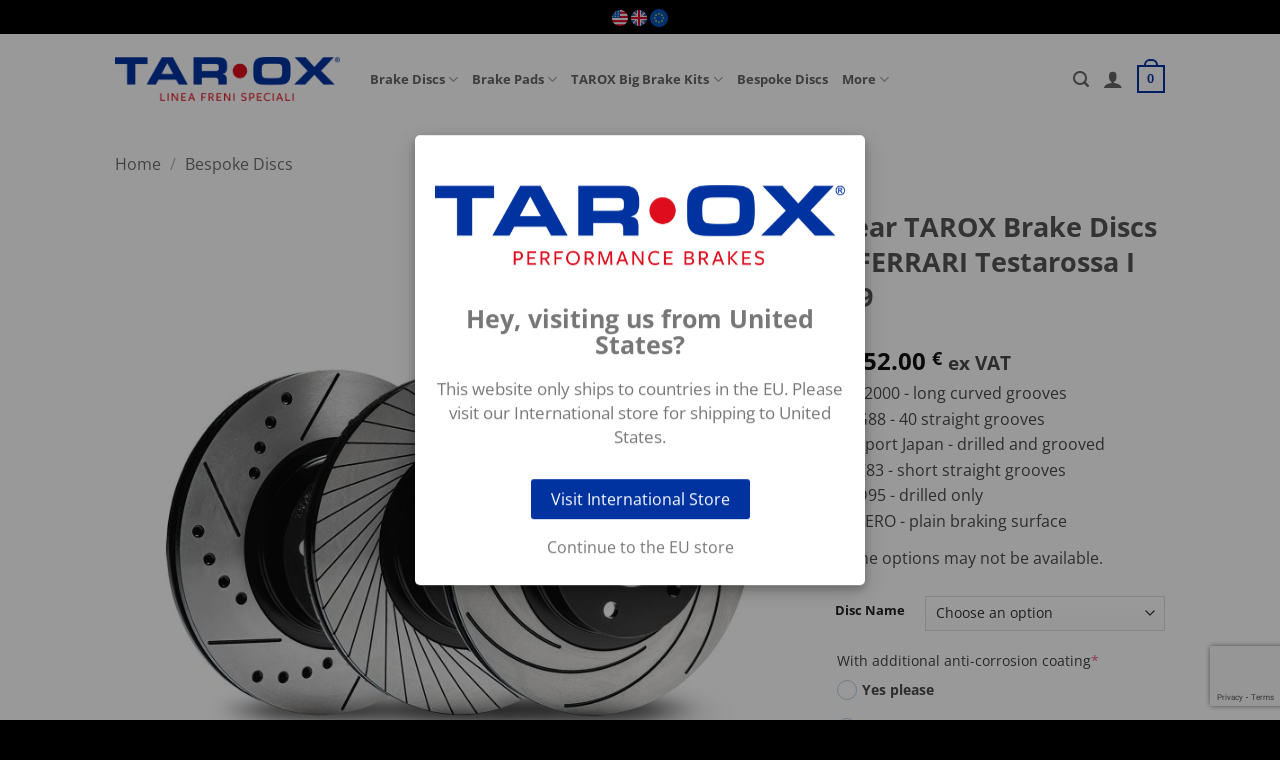

--- FILE ---
content_type: text/html; charset=utf-8
request_url: https://www.google.com/recaptcha/api2/anchor?ar=1&k=6Ldz-1kmAAAAAIVyyv3CPgNxdlLGK_SOpDwAB3Q3&co=aHR0cHM6Ly93d3cudGFyb3hicmFrZXMuZXU6NDQz&hl=en&v=TkacYOdEJbdB_JjX802TMer9&size=invisible&anchor-ms=20000&execute-ms=15000&cb=5bxvcfu4ghu9
body_size: 45633
content:
<!DOCTYPE HTML><html dir="ltr" lang="en"><head><meta http-equiv="Content-Type" content="text/html; charset=UTF-8">
<meta http-equiv="X-UA-Compatible" content="IE=edge">
<title>reCAPTCHA</title>
<style type="text/css">
/* cyrillic-ext */
@font-face {
  font-family: 'Roboto';
  font-style: normal;
  font-weight: 400;
  src: url(//fonts.gstatic.com/s/roboto/v18/KFOmCnqEu92Fr1Mu72xKKTU1Kvnz.woff2) format('woff2');
  unicode-range: U+0460-052F, U+1C80-1C8A, U+20B4, U+2DE0-2DFF, U+A640-A69F, U+FE2E-FE2F;
}
/* cyrillic */
@font-face {
  font-family: 'Roboto';
  font-style: normal;
  font-weight: 400;
  src: url(//fonts.gstatic.com/s/roboto/v18/KFOmCnqEu92Fr1Mu5mxKKTU1Kvnz.woff2) format('woff2');
  unicode-range: U+0301, U+0400-045F, U+0490-0491, U+04B0-04B1, U+2116;
}
/* greek-ext */
@font-face {
  font-family: 'Roboto';
  font-style: normal;
  font-weight: 400;
  src: url(//fonts.gstatic.com/s/roboto/v18/KFOmCnqEu92Fr1Mu7mxKKTU1Kvnz.woff2) format('woff2');
  unicode-range: U+1F00-1FFF;
}
/* greek */
@font-face {
  font-family: 'Roboto';
  font-style: normal;
  font-weight: 400;
  src: url(//fonts.gstatic.com/s/roboto/v18/KFOmCnqEu92Fr1Mu4WxKKTU1Kvnz.woff2) format('woff2');
  unicode-range: U+0370-0377, U+037A-037F, U+0384-038A, U+038C, U+038E-03A1, U+03A3-03FF;
}
/* vietnamese */
@font-face {
  font-family: 'Roboto';
  font-style: normal;
  font-weight: 400;
  src: url(//fonts.gstatic.com/s/roboto/v18/KFOmCnqEu92Fr1Mu7WxKKTU1Kvnz.woff2) format('woff2');
  unicode-range: U+0102-0103, U+0110-0111, U+0128-0129, U+0168-0169, U+01A0-01A1, U+01AF-01B0, U+0300-0301, U+0303-0304, U+0308-0309, U+0323, U+0329, U+1EA0-1EF9, U+20AB;
}
/* latin-ext */
@font-face {
  font-family: 'Roboto';
  font-style: normal;
  font-weight: 400;
  src: url(//fonts.gstatic.com/s/roboto/v18/KFOmCnqEu92Fr1Mu7GxKKTU1Kvnz.woff2) format('woff2');
  unicode-range: U+0100-02BA, U+02BD-02C5, U+02C7-02CC, U+02CE-02D7, U+02DD-02FF, U+0304, U+0308, U+0329, U+1D00-1DBF, U+1E00-1E9F, U+1EF2-1EFF, U+2020, U+20A0-20AB, U+20AD-20C0, U+2113, U+2C60-2C7F, U+A720-A7FF;
}
/* latin */
@font-face {
  font-family: 'Roboto';
  font-style: normal;
  font-weight: 400;
  src: url(//fonts.gstatic.com/s/roboto/v18/KFOmCnqEu92Fr1Mu4mxKKTU1Kg.woff2) format('woff2');
  unicode-range: U+0000-00FF, U+0131, U+0152-0153, U+02BB-02BC, U+02C6, U+02DA, U+02DC, U+0304, U+0308, U+0329, U+2000-206F, U+20AC, U+2122, U+2191, U+2193, U+2212, U+2215, U+FEFF, U+FFFD;
}
/* cyrillic-ext */
@font-face {
  font-family: 'Roboto';
  font-style: normal;
  font-weight: 500;
  src: url(//fonts.gstatic.com/s/roboto/v18/KFOlCnqEu92Fr1MmEU9fCRc4AMP6lbBP.woff2) format('woff2');
  unicode-range: U+0460-052F, U+1C80-1C8A, U+20B4, U+2DE0-2DFF, U+A640-A69F, U+FE2E-FE2F;
}
/* cyrillic */
@font-face {
  font-family: 'Roboto';
  font-style: normal;
  font-weight: 500;
  src: url(//fonts.gstatic.com/s/roboto/v18/KFOlCnqEu92Fr1MmEU9fABc4AMP6lbBP.woff2) format('woff2');
  unicode-range: U+0301, U+0400-045F, U+0490-0491, U+04B0-04B1, U+2116;
}
/* greek-ext */
@font-face {
  font-family: 'Roboto';
  font-style: normal;
  font-weight: 500;
  src: url(//fonts.gstatic.com/s/roboto/v18/KFOlCnqEu92Fr1MmEU9fCBc4AMP6lbBP.woff2) format('woff2');
  unicode-range: U+1F00-1FFF;
}
/* greek */
@font-face {
  font-family: 'Roboto';
  font-style: normal;
  font-weight: 500;
  src: url(//fonts.gstatic.com/s/roboto/v18/KFOlCnqEu92Fr1MmEU9fBxc4AMP6lbBP.woff2) format('woff2');
  unicode-range: U+0370-0377, U+037A-037F, U+0384-038A, U+038C, U+038E-03A1, U+03A3-03FF;
}
/* vietnamese */
@font-face {
  font-family: 'Roboto';
  font-style: normal;
  font-weight: 500;
  src: url(//fonts.gstatic.com/s/roboto/v18/KFOlCnqEu92Fr1MmEU9fCxc4AMP6lbBP.woff2) format('woff2');
  unicode-range: U+0102-0103, U+0110-0111, U+0128-0129, U+0168-0169, U+01A0-01A1, U+01AF-01B0, U+0300-0301, U+0303-0304, U+0308-0309, U+0323, U+0329, U+1EA0-1EF9, U+20AB;
}
/* latin-ext */
@font-face {
  font-family: 'Roboto';
  font-style: normal;
  font-weight: 500;
  src: url(//fonts.gstatic.com/s/roboto/v18/KFOlCnqEu92Fr1MmEU9fChc4AMP6lbBP.woff2) format('woff2');
  unicode-range: U+0100-02BA, U+02BD-02C5, U+02C7-02CC, U+02CE-02D7, U+02DD-02FF, U+0304, U+0308, U+0329, U+1D00-1DBF, U+1E00-1E9F, U+1EF2-1EFF, U+2020, U+20A0-20AB, U+20AD-20C0, U+2113, U+2C60-2C7F, U+A720-A7FF;
}
/* latin */
@font-face {
  font-family: 'Roboto';
  font-style: normal;
  font-weight: 500;
  src: url(//fonts.gstatic.com/s/roboto/v18/KFOlCnqEu92Fr1MmEU9fBBc4AMP6lQ.woff2) format('woff2');
  unicode-range: U+0000-00FF, U+0131, U+0152-0153, U+02BB-02BC, U+02C6, U+02DA, U+02DC, U+0304, U+0308, U+0329, U+2000-206F, U+20AC, U+2122, U+2191, U+2193, U+2212, U+2215, U+FEFF, U+FFFD;
}
/* cyrillic-ext */
@font-face {
  font-family: 'Roboto';
  font-style: normal;
  font-weight: 900;
  src: url(//fonts.gstatic.com/s/roboto/v18/KFOlCnqEu92Fr1MmYUtfCRc4AMP6lbBP.woff2) format('woff2');
  unicode-range: U+0460-052F, U+1C80-1C8A, U+20B4, U+2DE0-2DFF, U+A640-A69F, U+FE2E-FE2F;
}
/* cyrillic */
@font-face {
  font-family: 'Roboto';
  font-style: normal;
  font-weight: 900;
  src: url(//fonts.gstatic.com/s/roboto/v18/KFOlCnqEu92Fr1MmYUtfABc4AMP6lbBP.woff2) format('woff2');
  unicode-range: U+0301, U+0400-045F, U+0490-0491, U+04B0-04B1, U+2116;
}
/* greek-ext */
@font-face {
  font-family: 'Roboto';
  font-style: normal;
  font-weight: 900;
  src: url(//fonts.gstatic.com/s/roboto/v18/KFOlCnqEu92Fr1MmYUtfCBc4AMP6lbBP.woff2) format('woff2');
  unicode-range: U+1F00-1FFF;
}
/* greek */
@font-face {
  font-family: 'Roboto';
  font-style: normal;
  font-weight: 900;
  src: url(//fonts.gstatic.com/s/roboto/v18/KFOlCnqEu92Fr1MmYUtfBxc4AMP6lbBP.woff2) format('woff2');
  unicode-range: U+0370-0377, U+037A-037F, U+0384-038A, U+038C, U+038E-03A1, U+03A3-03FF;
}
/* vietnamese */
@font-face {
  font-family: 'Roboto';
  font-style: normal;
  font-weight: 900;
  src: url(//fonts.gstatic.com/s/roboto/v18/KFOlCnqEu92Fr1MmYUtfCxc4AMP6lbBP.woff2) format('woff2');
  unicode-range: U+0102-0103, U+0110-0111, U+0128-0129, U+0168-0169, U+01A0-01A1, U+01AF-01B0, U+0300-0301, U+0303-0304, U+0308-0309, U+0323, U+0329, U+1EA0-1EF9, U+20AB;
}
/* latin-ext */
@font-face {
  font-family: 'Roboto';
  font-style: normal;
  font-weight: 900;
  src: url(//fonts.gstatic.com/s/roboto/v18/KFOlCnqEu92Fr1MmYUtfChc4AMP6lbBP.woff2) format('woff2');
  unicode-range: U+0100-02BA, U+02BD-02C5, U+02C7-02CC, U+02CE-02D7, U+02DD-02FF, U+0304, U+0308, U+0329, U+1D00-1DBF, U+1E00-1E9F, U+1EF2-1EFF, U+2020, U+20A0-20AB, U+20AD-20C0, U+2113, U+2C60-2C7F, U+A720-A7FF;
}
/* latin */
@font-face {
  font-family: 'Roboto';
  font-style: normal;
  font-weight: 900;
  src: url(//fonts.gstatic.com/s/roboto/v18/KFOlCnqEu92Fr1MmYUtfBBc4AMP6lQ.woff2) format('woff2');
  unicode-range: U+0000-00FF, U+0131, U+0152-0153, U+02BB-02BC, U+02C6, U+02DA, U+02DC, U+0304, U+0308, U+0329, U+2000-206F, U+20AC, U+2122, U+2191, U+2193, U+2212, U+2215, U+FEFF, U+FFFD;
}

</style>
<link rel="stylesheet" type="text/css" href="https://www.gstatic.com/recaptcha/releases/TkacYOdEJbdB_JjX802TMer9/styles__ltr.css">
<script nonce="CqcqZWdFwFsHzW3UgDEjXA" type="text/javascript">window['__recaptcha_api'] = 'https://www.google.com/recaptcha/api2/';</script>
<script type="text/javascript" src="https://www.gstatic.com/recaptcha/releases/TkacYOdEJbdB_JjX802TMer9/recaptcha__en.js" nonce="CqcqZWdFwFsHzW3UgDEjXA">
      
    </script></head>
<body><div id="rc-anchor-alert" class="rc-anchor-alert"></div>
<input type="hidden" id="recaptcha-token" value="[base64]">
<script type="text/javascript" nonce="CqcqZWdFwFsHzW3UgDEjXA">
      recaptcha.anchor.Main.init("[\x22ainput\x22,[\x22bgdata\x22,\x22\x22,\[base64]/[base64]/[base64]/[base64]/[base64]/[base64]/[base64]/[base64]/[base64]/[base64]/[base64]/[base64]/[base64]/[base64]\\u003d\x22,\[base64]\\u003d\x22,\x22YMK1McKHwrfCo8KDOxfCsCVew67Dp8KHwqHDssK2wpctw7g8wqTDkMO/w6rDkcKLPcKrXjDDrcKJEcKCan/Dh8KwME7CisOLYGrCgMKlRsOMdMOBwq0Uw6oawp97wqnDrz3CsMOVWMKMw7PDpAfDiQQgBy3CjUEeTWPDujbCq1jDrD3DuMKnw7dhw73CiMOEwogmw7Y7UlIXwpYlMMOndMOmA8KDwpEMw6ADw6DCmTbDkMK0QMKaw5rCpcOTw6leWmDCjT/Cv8O+wp/DvzkRZydFwoFLDsKNw7RcQsOgwqlBwpRJX8O7CxVMwpjDtMKEIMOaw75XaTjCrx7ChznCqG8NZDvCtX7DuMOgcVY7w594wpvCtkVtSRoRVsKOFSfCgMO2W8OQwpFndsOGw4ojw5PDksOVw684w7gNw4Mlf8KEw6MNLFrDmhhmwpYyw5PChMOGNTAlTMOFKB/DkXzCnwd6BRUzwoB3wrzChBjDrB/Dh0R9woXCnH3Dk0hAwosFwpXChDfDnMKdw74nBG0hL8KSw5rCtMOWw6bDt8OiwoHCtmofasOqw5R+w5PDocKFL1VywqnDs1AtQcKmw6LCt8O+DsOhwqAOAcONAsKKUHdTw4EGHMO8w6PDoRfCqsO9aCQDSwYFw7/[base64]/[base64]/CjcOVYTfCnCMLwrfCnGgLwpJUw6DDs8KAw6IWL8O2wpHDoXbDrm7DuMK2MktEacOpw5LDhsKICWVFw7bCk8KdwrlML8Oww5fDrUhcw4jDmRc6wr/Dlyo2wo5tA8K2woIkw5llZ8Obe2jCnQFdd8K9woTCkcOAw7nCvsO1w6Vadi/[base64]/[base64]/DoSNBCcO1P8KTXG7DhhjDvSsIGsKSwoXCssKZw6waN8O+WMOkwpPCjsKYEFPDusOrwrIewpJGw7nCocONT3PCocKoJcOdw6DCvcKRwoQkwrImNzDCgcOAZ07CsATCmX4DWnBaRcOiw4DChnZhGHvDusKWJMO0JcOrPWU4cUNuFynCjjfDq8KKw77DnsKKwrE/wqbDkiXCmFzCpDnCo8KXw7TCicO8wqQSwpghJGRKbkxhwoDDpkTDoQbCkSDCmMKjICZEdlNswqMvw7FQXsKgw4l/JFjCr8Knw4XCgsKPdsORYcKZw77Ct8KXwprDjW7CtsORw5LDp8KrJHIqwr7CmcOowrzDmDI9w7/DhsKrw5nDig0mw6E6AMKtV2zChMK9woIRf8O0flPDslYnL2hvO8KTw6AZcFDDo1bDgHtmYg5XVwnCm8Oew53CtCzCjic1NglZwoJ/[base64]/w47DiMKrLMONw74aaB/[base64]/CsUwSRcKfw65CVhTDj8KudsKgwqzDtMOOQsOHQ8KMwodyYVQDwonDnAggWsODwo/ClBk2VcKcwpJEwqIuASwQwp9uHmQPwoVFwps3TDJKwpfDvsOYwowPwqpBVx3DpMO3JQvCisKRCcKAw4PDlmpSbsKww7Jpwrk4w7Jrwqk9ImzDuRbDi8OoIsO8w6FNbcKUwp/Dk8ODw6s6w708UjNJwqjDuMKoWyRlTlDCt8K9w6hmw6g+ViYew5DCnsKFw5fDvELDkcOxwpIhK8O2alNRDXpWw6DDpk/CgsOIHsOIw5IMw7dSw4JqdiLComl3Cmh/[base64]/ChhlmVsKDB1fCrDJIw7c1w5pTwoTCtX8twq4DwpvCn8ORwpoYwqHCtsOvMAFxPcO2KcOFGsKrwoTCn0vCsnLCsyA7wpvCh2DDs30bbcKLw57Ct8O/w5DCksOVw5nCjsOxZMKaw7TDplLDqy3Dv8OXTMKlGsKkOwJBwqHDjmXDgMOfFMKnTsK5IW8FbsOTWsOBUSXDuBpTbMKcw5XDl8Kvw6fCv1Ucwr44w6Q7woJgwr3CiBrDgTMPworDuC7CqcOLVh8Lw6hawrs5wqgHHcKywrQOJcK3wrTCrsKWB8K9NyIAwrPCjMK/[base64]/CncK5wq02dcOnw7RrwpkKwpfDlsOJw5HDi8KPAcOnHRsvKsOSEnoNP8Khw4fDlS/CnsOKwr7ClcOYDzHCrlQUGsOmdQXCscO4GMOpeGHDvsOKCsOfCcKowpbDjic7w7AbwpvDvMO4wrNvQC/DmcK1w5ADFjEpw5szT8ODPQzCrMOkQ0Ztw63DvUgOGsOre0/DvcOKw43CsS/Cq0TCosOXw6TCvEQlYMKaNlzCmE/DjsKKw4hlwofDh8OYwqosJHHDmS03wqAfDMOMa2tRQMK7wr5fHcOywr/Dp8OvOkLCtsKDw4vDpRPDocKxworDgcK+woVpwq9gVRtvw4bCjFYYbsK0wr7CssKtYcK7w5zDksKBwqFwYmp9HsK7MsK1wpM9AcKTDcOGCMO4wpDDp3DCh1TDhcKSwqnDnMKqwrB+WsOawqXDv3sYLhnCgRo6w4tzwql4wofDiHLCqcOaw4/Dng1Ow6DChcO2PD3Ct8Opw5NGwpbCjzFQw7dEwo4mw6gzwozDi8KyYMK1wrkewqVJRsKrAsOZdSzCiHjDjMOeL8K8asKLwqIOwq5NSMO1w6AWwpdTw5kuA8Kdw5HChcO8XwoIw74SwoLDg8OeM8O1w47Ck8KNwpIcwq/DkcOkw7fDr8OyJjk7wqsrw5AABk5dw6xZPcOQPMOTwqR7wphbwr/CnsKmwqAEBMKswr/ClsK/[base64]/CyltVMOZwr/CkSbCncKFVMKnwoHCln/[base64]/Cg0DCocOmN1NvWyB7MV/CtMOYwo87w7rCpcKRw4YAVT0FHWw6UcO9BcOuw5NXTMOTw6EdwqlFw5TDogTDozbCqcKgXlMxw4fCtzB7w5/DgsKtw747w4dkO8KJwo8CDsK9w4IUw5PDiMOKZcKDw4rDmsOQHsKdFMKFBMOCHxLCnyzDtjQew7/ClT92FWLCv8OmIcOuw61HwrgZJsO5wpDDpsKYXyjCjxJWw5XDmBzDh0IGwpB/w7zCvV0CYR58w73CnUQLwrLChsK8w4Amwr8Cw5LCs8K9am4VVBDCgVd3Q8O/BMOfd3LCsMOgQlhWw6XDh8O3w5nCv2XCn8KlS0Y0wq1wwobCvmTDq8O+wpnCjsKdwqPCpMKXw6BtZ8K6WmBHwrNBUFxNw44mwq3CpsOVwrAwN8KYLcOWXcKVTkLCtQ3CjBYNw6jDq8OlaBFjRErDg3UNMXjDjcKjUVTCrQXDm1LCpnJZw4F6em/ClMOxT8K1w5XCrMO1w5DCjEwEF8KpSR/CscKbw7LCnQXDngXChMOefsOcV8KpwqFVwq3ClE57PlQow7p4wrBDfUs6dwVJw4gxwrxiw7XDpAUDOy/DmsKZw4NuwosGwqbCm8OtwqXCm8ODFMOJUAIpw6JWwpFjw7kYwoJawrXDmx7DoVHCjcOdwrdCHEkjwrzCi8K7LcOVQ3Fhw64lMRgDaMOPezoeaMOXZMOMw53DjMOYB3HDlsK+GFMfDHBcwq/ChGnDvwfDukAUNMKLHCLDjkZracO7D8OIJsK3w6rDtMKycV4nw5vDk8OBw6kFAzRPYzLCkHh/[base64]/DpXnDllUuw53ClQwEw4QtMA9dw4bChzjDm8KbCil+IkjDr1vCucKzak/CnMO+woRXAAMnwpAhU8KkOMKywohaw4JpScOmScKuwot4wpHCvUjCmMKGwqgpCsKfw5pMfE3Cp3JMFsOrUMKeKsOzQsK9RzbDtirDsw3DlUXDhjDDkMONw5RJwr5awqrCnMKfwqPCqFxqw5Y6DMKLwo7DusK7wonCiTBrb8OEesKWw74SARvDmcOawqICFsOWfMOzLG/DlsKAwrFgNBcWZCvCiX7DlsKENUHDmEB9wpHCkx7Dj0zDksK/OhHDvWzDvMOVUlgdwrgFw5wdesKUVFdMw4TCsnjChsKcDlHCngrCpxZawqvDoULCksOxwqvCgTpnZMK9SsOtw59BUsK+w5M7VcKNwqvCvB5lUHlgW2XDl09two5aOlo6dEQhw58qw67DiTJvJMOYUxnDjTvCkV7DscKHMcK/w7kBSD8Ywp9LW1AgacOQSUYawrHDqTBPwplBbsKPFQMvK8ONw5fDhsKbwrTCncOLbMOFw40kX8KdwozDs8OxwpbCgnQXR0fDi2krwrfCq0/DkQESwp4QEMOgwoLDkcOcwpfCmMOSFk/DjwY6w7jDncOqKcKvw5UNw7XDnWHDnDvDn3/CjEN9fMO5ZCvDpyVIw4TDoCZhwql+wp1tAm/DvsKrBMK3VcOcTsOTe8OUasO2XnN3OsKsCMO2aXsTw67CognDlUfCoB7DllbDj3s+w50xPMOUEXQIwobDgC98D3fCo1guw7bDm2rDicKuw5HCpEAowpXCoQUlwr/[base64]/DpMK4IWw0CcKdw4zChlDDq8KYeHY2w6rCnsO8BMO7EETCqcO1w5rDtcKmw4XDq2Z9w5NcYDQOw4NXVxQ/[base64]/DgEnDujHDqcKpZhHCrMOAw7bDmMKAwrEwRTdUw7cvLMKtdMOSDB3CicKbwo/DtcOBFMOVw6YUKcOJw57Ch8Ksw4gzEsK0ZsOEYzHDuMKUwposwosAwqfDu1zDicOZwrLCnFDCocKUwoHDvsOCZcOUZ29nwq7CrRE4cMKgwo3Do8Kcw6/CsMKla8KwwpvDssOhCMOowqrCs8OkwqTDi0tKHVkzwpjCjyfDgicLw44YaC9BwqYtUMOxwooZwpHDsMKUG8KcOEkbbmHCvsKNcj9bRMO3wrkxOcObw4DDqHZ/UcKJN8OOw6DCi0XDgMONw5o8JcKBw5DCpClRwqDDq8OwwqEMXC1eTcOAaD/[base64]/Dk8KqISDDv30pwqPCiMKawrgwwoHDtcOVwqXDik/DjV4UDHnDiwt+FsK3fcO1w4U6a8KPRsOBFWE1w5PCo8KneQ7CjsKcwqYcUnHDoMOYw4F/wrg2LsOXI8KREA3CkVRiN8Kiw7TDiwh6bcOqH8O2wrQ0RcOIwrgjMEslwpIYJWDCtMO6w5pgbRDDhF9kPjDDtw5YFMOcwq7DogoRw6rChcK/w6QLVcKXwr3DhsKxE8Ocw53ChCLDtCsgIMKKwpB8w41VN8O3wqI1ScK8w4bCsEt/IzDDkQYbf3Ztw6/CmEPCgsKvw67DkHJfF8KYflHCrFzDhSvDjSzDiCzDo8Kdw57DpRRRwqQvA8KGw6rCkDXCh8KdUMOGwrPCpAZ5ZhHDlMOLw6zCgGkKAw3Dv8KpdcOjw4Bswo/CucKme3fDlGbDtjfDuMKqwrzDtAFhVMKOIsOdOMK2wohYwr7CgxDDr8OHw5smI8KNf8KCccK1fMK/wqB+w4Row7tbQMO/[base64]/Co8O6w6/Dj8OWS8KcViHCrcKSCUg7w5/[base64]/VjYcwqfDhcKVOsO4DMKLwqvCs8KDDntzMyLCk1HCpMKdfMOnbsKuOkrCg8KCbMOKC8KfUsOpwr7DhRvDjgMoSsKZw7TClzPDhnwWwqXDmcK6w7fDrcK5AGLCtcKswrgIwoXCv8OCw4TDlkHDg8KxwpfDpwHCsMKuw7nDuELDtcKVaR/CiMKiwozDplnDgRHDkyR8w7R3OsOBa8OLwofDmR3CkcOHw7VMB8KYwobCr8KOb0YzwqLDtkXCsMKOwohwwqs+I8KhccKRW8OOcC4UwotmEcKHwq/CjV3CsTlvw5nChMK2M8Ouw4cFWcKrPBFVwrFvwrVlasKRQcOvXMO8ZDNZwpPCu8KwJGArPw5YPHNUaGnDiiFYP8OcdMOXwqzDqsOeSA10esOBIiw8V8K6w7/CrAl3wpJbUATCslVWVmPDmcO2wpvDo8K5ISbCnjB+YQTCmFrDicKBeHLDlE4nwoHCmcKgw4DDghzDrVUEwprCs8K9wo9nw7rDkMOfRcKZLMOFw6LDjMOcMRQhPXTCj8OIe8OSwoILB8KMIE3DtcO3GMO/[base64]/DncOSGcKEfgJ5wr/[base64]/GG/Ct8KOUsKiw6rCvkjDv8Okw5Rkw4zDqH/CgHHDp8OqfcOAwpFqQ8ONw5TCkMOhw4xbwqPDuGbCrF9ZSTwQH1I1WMOhZlbCtibDkcOuwqjCm8Osw6sPw6nCsQxPw7pSwqLCncOEURczCsKdUsOmbsOrwqLDr8Osw63CukfDqChqEcO9DsK5TsKnE8O0wp/[base64]/DmDYmwqVUM2jDtR06w7gQEgzDmxbDpk7ClF91YkwTGsO/w5hcHsOWHCzDp8O4wozDocOzHsKiTMKvwoHDrxzDnMOcR2Ivw5vDkQXCgsKdM8OQGsKWw43DqsKYHcKfw6fCnMOQacOiw4/[base64]/wqzDvxJIw69BTnjDgMO7wpBHAmddQXg2RkDCp8KBdWpDHBxBP8KCKMO2UMKtXRvDscO7MRfDoMK3CcKlwpjDpDR/Lz08wqh8XsOUwrzCkChjDcK9UxfDgcOEw712w7M5D8OGDxXDiT3CiSBwwrkrw4/[base64]/[base64]/Dg8OBw6LDvcK1NALDv8OrwpLDjcK1PyIxwobCjXDCtjcZw7onAMKJw7U0wr4IecKJwoXCng7Cogo7wqTCqsKKHnDDkMOhw5JzL8KpBmDDhkzDr8Odw4TDmS/CnMKPeQnDmRDCgxFKXMKMw7tPw44Kw7Rxwq98wrMuT1VGOVZmW8Klw6jDkMKccXLCn3rCh8OWw7p1wrPCp8KJKjnCnWBTYcOlLcOfQhfDrCUxEMO1NizCn2LDlWsdwqVKf37DrwB6w5QXRQHDmHHDqMKcbhfDu07DnmjDh8OJdw4mKEYDwpxiw5c9wpx9SykAw7/DqMKnwqDDgBQtw6cmwpvDmsKvw4gUw7bDvcOpU0M3wqAOYg1mworCpylUTMO/w7fCuVJEM1TCkVcyw5TClB10w6zCuMOzeXJedAjCiBPClhMaTxJIw4VDwrYjNsOrw6LCicKhaE8YwqN4BA3Ci8Ouwr8vw6VawoLCh3zChsKnAxLCh2Btc8OAThjDiQNAY8K/w5U0M2JEd8O0wqRmI8Kdf8OBHn90IHvCjcOCPsOsQlLCs8OYMSvCj17DoGsqw5jCgWwjbMK6wovDnVFcBisSwqrDpsOoNFY0I8OJTcKNw5jCvijDjsK6ZMOjw7F1w7HCn8KSwr7Dt3XDrX7Dh8Kfw53CjU/[base64]/DosKHwpVEF8Ohw6LDisK+b2/CtT/DkcOIIcKTwpQVwrPCh8OxwqHDrsK/[base64]/[base64]/DgTPDl8OgS8Khw6bDgTrDuGPDhDHCgF0/[base64]/[base64]/ClMO2c1bCnsKzw6LDkTwkEG9pwppkKWrDgmUWwqTDhsKmwo/DjwnCrMOqTnPCs3LCgU9xOjw4wrYmbcOhMMKyw4/DnQPDvVHDjBtSKXs+wpF/[base64]/w4EXw7XDnk/CpcObR8KLw7zCqsOMw5/DjCx+a116w4ZZIcKgw6YvIRfDnhrCtMObw7zDscKgw6rCssK4LybDjsK8wqTCi1fCv8OaWU7ClsOOwpDDpGHCvhEJwqk9w4nDksOIXSZmIGPCi8OXwp/[base64]/[base64]/DpMKSw4kxw73CvcK7DcKUe1nCunvDmz7Cp2PCvB7DpVB4wp9gwrjDkcO/w40hwq0BH8OIVzVBw53CksOdw6DDmEIWw5kTw6jCt8O8wodTRkTCrMK/fMOyw7oCw4LCpcKpScKxHFNNwr0QPnM1w5vDo2vDvB/CkMKdw6otJlXDg8KqDMOCwpdeOHbDu8KfMMKvw7vCpcOpdsKYHCEubcOfJhAGwqnCh8KnFMOyw7gwDMKtO28uTHZ6wotsRsKCw5nCvmvChCbDgRYqw7nCosOlw4TCp8OwT8KkWGJ/wqYWwpAbXcKzwohtOgc3w6hBQgsWHcOJw4vDrsOCXcOXwq3DglvDgwTClHrCkB1kScKdwpsVwpkRw51Aw75QwoXCnCHDkABQPgIRUzbDmcOWXsOMfALCn8KGw55XCV0RCcO7wrM9AWkxwqdzZcKpwoFFIQ3CpFrDrcKew4QQEsKuGsO0wrbDt8KowqI/EcKhVcOkTsKYw584ecONFykgFMKQEDnDlcKiw4VxFcOpHgbDm8Krw4LCvMOWw6ZtfFYkKBYJwpjCi307w5FFXn3DoAfDtMKMLsOww7zDrzxpSWvCpX/DoGvDrsOtFsKdw7bDiAbCqzPDkMOqaEQYMsKGFcKhRCYcMS0Mwq7CnmFmw6zClMKrwq8uw4jCrcKnw543MQgEKcONwq7DqTU6RcOMbz96ET8Ww4gXIMKmwoTDjzQSEURrHsOAwqM4woYBwq/[base64]/[base64]/CpMO6w6rCtT16ORViwpTCszkvw5XDrjHDqMKKwoZCSwXCqMOlLxzDjcKEb2HCgFTCnRljLsKwwpTDqcO2wrt9NMK0aMK0wp0jw7TCtmtGSsO2UMOtUDw/w6DCt01KwolqVsKfRsOTHk/DrhFxEsOVwo/CjzTCpsO4esOVYi84AmY/w6J9KCLDinQywojDq1jDgF9GE3DDshbDjMKaw507w63Ct8KwBcOSGAdUWcKwwrUAGxrDjMKNBcORwofChigWAcOgw5NveMKPw6JFKR9cw6powqfDhRVgSsK0wqHDq8OzHsOzw60/wps3woNAw7YhDC81w5TCj8OXbjnDngkFTMKuB8OyPsKDw4kPE0LDssOLw4DCqMK7w6XCtR3CjxHDgh3DmE/CoT7CqcKLwpfCq0rCuGMpScKwwrLCozrCgFzDnWhgw60Zwp3DhcKSw5PDgz4vE8OKw5jDm8KDW8OSwq/DmMKmw7HDgCxzw4ZmwqpNw50BwqXCjgszw4lfKwPDnMOiT27CmlzDssO9JMOgw7MEw4oeMcOKwrvDusOEVEDCtj9pBSHCk0VawpQ8wp3DhSxwWk7CgEY5X8KSTGVfw4pRFDhBwrzDjMKPXmF9w6d2wrdIw7oEEsOFcsOhw7zCrMKGwpjCr8OQwrtnwprCpiVgwobDvi/Cm8KzIzPCoGjDvMOtAsOxPDE1w6Emw61hDUPCjTxmwqYOw4ktAHkmc8OjJcOqS8KGDcOfw4ptw4rCvcOACDjCryVCwoQhN8Kkwp7Dnnh2C3zDvRnDpXtuw7bCuBEidcKKaxPCqlTChwt/[base64]/[base64]/wq3ClMOeWCXCrcOgw5TClDDCrcO9wr/Cv8OxwpdFLCvCo8KZRcKmTzLCvcK0wobCiDMPwqDDiUt/wpvCrQYTw5/CsMKxwoxtw7QdwrXCk8KCQ8OSwqvDtS1/wowfwplHw6/DuMKOw5IRw4pNBsOzOSLDpX7Dv8Oow7ACw6cEw5Bmw5cfVD5wJcKMNcKHwrMGNnHDiS7DqMOKVl06DMKxKHl5w4QNw5rDlsOkw6rDicKqDMKte8OVVSzDvsKpMcK1w57CqMO0PsOYwrzCslnDv0/DgwHDlzUsesKXGMO/Jj7DnsKGO08Fw4HCszXCkWARwo7Dh8KSwowCw6LCscO2P8K/FsK6JsO2wpMqMSDCiH1lUBzDusOeWQQ+J8K7woNVwqsYQcK4w7xiw6tOwppLW8OwHcKNw7N5eQNMw7ZvwrHCmcO2XcO9YVnClsOBw5phw5HCjcKcHcO5w5XDpcOiwrAEw7TCp8OROVHCu3R0w7TDkMOic21HVcO8WG/Dn8OQw716w7TDksObwrIRwoXDuDV4wrByw74Rwp0VShDCj37CrULChFDCv8O6bVbDsmlkeMKYdBXCjsO8w6BHBDlDI3J9Z8OCwqPCtcOgNSvDmSYpSWoEcSXDrg5UXyAaQhACVsKLNHDCrcOpM8O6woTDksKsd0gCTjTCoMKdfcO0w5/[base64]/[base64]/w4TCoVTCkMOlSWTCjEdaw4RPwqXCsMKQwp/CosKZSCPCtlfCrsKPw7HCvMOgYcOTw64JwqXCvcKnck0lEWYRCcKSwpLChmnCnmvCoT0CwowhwqjCrcO9C8KXHhTDs09LfsOJwpHCp2BFQWsBwrLClDBTw4FSQnvDjUHCm38DesK3w67DgMKxw4cOD1rDmMOhwqHClcOHIsOYa8OtX8Kfw4nDqHTDriDDtcOnKcOdOR/CnnRzFMKPw6gOHsOVw7YCO8KQw6JowrJvQsOYwp7Dt8KtbRkcwqfDg8KbAGrDvHXDvsKTLSPDmSN7eXZ1w77Crl3DhjHDgTQDBwvDoDDCg2phTgkAwrHDgMObZkXDp0BuFgtfRMOiwqnDjnVkw5N2w4wgw58pwpLCqsKQEg/DicKcw5Eaw4TDqgkow5ZSPHw3UlTChjDCo3wUw74nVMObBA0Sw4nCmsO7wrTDrAMvBMOXw7FuUGMOwqHCpsKewrrDm8Ocw6jChcOnw7nDlcOCVClNwo3CjylVCBLDhMOsOcOiw7/[base64]/Dol7ClV/Cv8KDEVJEwqBibE/[base64]/UE0TAAd1w7JhZQXDgSM2w7DDmMOUT1wAMcK1G8KfSQNRwpvDukt7QT9XM8KzwrLDmkEiwoh5w5p7R3rDkG7DqMKfL8KhwpvDlcOlwqnChsO1GATDqcKxUSXDnsOnwqlDw5fDm8Khw4YjbsOPwqATwoQQwqfCj3QBwqg1ZcKwwqBWGcKFw6XCvMKHwoI/wqbCksOrfsKUw5l8w7vCpnwhJMOzw7Yaw5vCrVPCh2/DgTcywpUJMUfClHHDsycQwrjDpcOJQyxHw5p0AFbCn8Oew6TCmC7Dpj3DkjTCvsO3w7xyw74TwqDCmHXCqcKpRcKcw4YJOHNIw4Iawr5WcQl+S8K5w65SworDtSkAwr7CqzrCmlDCgTVPwpTDoMKUw7HCrgAgw5Y/w7l3IsOrwpvCocOkwpzCscOzemMGwp3CssOtUDzDjMOjw7wKw6DDusKSwpVJc0/DncKCPSnCjMKOwr5cVTlJw7FiOMOgwo/[base64]/eMKvGsO0wobCksKpbsK2wrRGLXxYCsKzPcOuw58BwrRjJ8KiwpgnIiV6w7J/XcKmwp0gw4PDt2NfYBHDlcOFwrPCocOSPjLDgMOGwpcqw7sDw4lFM8O4VzRECsOLNsKlWsOWcAzClkhiw6/DoUlSw5Vtw6dZw6bDpWR7KMO1wpvCk1A+w5/[base64]/[base64]/Ds8OOfMOzck9oJQARZ8K6wpvCnV9aw6PDng3DswbCggJpwr7Dr8KZw5lfMnV8w7/ClF7CjsKsJkASw5pKecOAw481wqJ0w6HDt1DDgGB3w7cfwrs2w6XDgcOCwq/DqsKMw4g6MMKQw4TDgjrCgMOhclrCt1DCkcOiBUTDgsO6V1/CisKuw44/CnkTwqvDmTMtU8OOCsOFwovCsC3CjsKJWMOvwpfDlQhhAQvCsi3DncKvwqx3wrfCk8OvwpzDtQPDmcKDwofClhU0w7/[base64]/DmwEBKHrCjnRVworCiUbDv17DkcKrQnAnw6HCqzvDpgvDi8K7w7HCv8K4w7ViwphDOwHDo3o8wqbCo8K3V8KVwq/Cn8Kvwr4hAcOgPMK1wrViw6sTUT8HWhbDjsOqw7zDkSXDll3DmErDrGwCGnEUcSfCkcKeb04Mw6vCo8KAwppCJMOPwoJdS3vChBhxw47CnsOEwqPDuVsaPgnDlW0mwocJEMKfw4LCtxjCjcOLw6NVwpIqw41Rw4kOwr/[base64]/WH5qw5rCmMO/wrYgw5DDoFXDiA/Du0w1w5DDg8Krw73Dr8K4w4/CiS9Vw68fN8KQdjfCmgLDtxcewoQ3e2M2AMOvwrVBCggVZU/[base64]/wpDCiVTDp8Okw5N9w4vDv8OYwr0QdcOfAcOjw5HDm8KywrFyaH80w41Tw6vCsCzCrz0KHSUJOizCocKKVcOmw7lFDcKNe8KSSXZoWcO/[base64]/DtGDCrMOewqx4woXCpx0gED7Co8ORwolSNEwNw799w54LTcKNw5rCsWg0w5kZFirDn8K/wqJXw7jCgcKCW8KMGA1mKXhOcsOfwp/CkMKhQQRRw5cew5TDt8O2w7oFw43DnHINw57CsTXCo0rDqcKswrgCwqTClsOPwqk7w4TDlsOiw63Dl8OufcKrKX3DkRArwoLCq8KNwo95wrXDqsOlw7gEAz/DusOCw7YJwqsiwqrCmSVyw41ewrjDhkZXwrhUK1/CgMOWw6QLMS5Uwr3Dl8OxNH5/[base64]/ZcOlw5nCq8O/[base64]/CusOQwos9QMOITMOIS8K5OxbCt8KfCwx/[base64]/[base64]/[base64]/[base64]/[base64]/[base64]/DvcO0w5VcJ8OqJ8K9a8OIE3zDmsOYfiZ2fBQDw4U6wpLDocOmw5kEw77CtUUIw7DChMKFw5fCl8OcwqfDh8O/FMKqL8KbUUwvVMOmFcKUVMKiw7UKwqFaSDsRXcOHw7MZTcK1w6vDo8KIw5M7EA3DpsOVFMOlwo7DikfDo2kAwrsHw6dMw7AsOMO/[base64]/w4DDlcOVQS4cw5HDscKHwqNswpUlw6rCh0hHw5IHGhpkw6rDg8KrwqDCg0PChjRvccOiJsOPw4rDisOjw6VpNSpnQi8fTsOfZ8KWKcO0KHzCksKuRcKfK8K4wrbDnQDCvi4cYAcUwo/[base64]/Dj8Odw4EDw7c9JMODw7TDisK+VUjDqC1EwqjCpVlCw5AZaMOYbMOtJh0FwphnXMOhw63CrcO6BsKiPMKhwoMYTWHCp8OGfMK0dMKtGFw1woxaw5YFW8O1wqjDtMO5woJdL8KbLxoOw5Mzw63CpnnCtsKzw5otwpvDhMKyN8KiLcK/QzZ0wo17LBjDlcK0JVhIwqXCncKtRcKuOhbClSnCkwczEsKYZMOvEsOFK8OPAcOJHcOzw5jCtD/DkA7DsMKWax7CrWXCu8OvYcKUwpPDicOew4Jhw7bDv1oIGCzCicK3w4XDgxXDusK0wo09GcO8SsOLYsKZw6dLw5vDjk3DmEnCvyLDoQ/CmDfDgsKpw7Fow7bCiMKfwrJFwrEUwrx1wqRWw4rDqMKBYwzDpzDChhDCuMONZsO4WMKVE8OjM8OWH8KmNwZ9HT7CmsKiTcO/wqMQExcgBcO0w7xCIcOOYcOUDMKgworDi8Oyw40PQMONNwrCij7DtGHCj2bChGtDwooraWsRDsKBwqrDr3HDqS0TwpfDtEbDo8OMZsKYwrJswobDqcKHw6gQwqXClMKkw5VQw5Buwo/Dl8OCw6TDgzzDmDHCmsO4aTHDiMKDFsOowojCigvDhMKow6YOQsKiw4lMBcOUdcKjwqs7LcKVwrLDpMOxQjDCsXHDo1BowqsPTVJgLznDqH3CpMKqHiFIw79IwpNvw77Cv8K6w5JaXMKGw7oowqkYwq/DoU/Dh2nCr8Opw7nCrFnDn8Ouw43Cvi3CrsKwQcKSH13Cvm/ClQTDj8OUNQdOwpHDhsKpw7NCSRNbwrvDu2XDlcKidSbDpMOTw6/CvMKDwqrCgMKnw6pIwoDCv0nCtjDCvxrDkcKcMDLDosKIHMK0YMOYCnNJw5bDjkvDgiVSw7HCrsO8w4JZacKiPHFQA8Kpw6sVwrjCnsKKH8KIeUhawq/[base64]/DuMOJwo9/AMKIwqsvEMKwaTh/w4nCi8OBwq/DjygfYU9mZ8K2wofDuhpdw7wFccOuwrxyYMKCw6zDmz17w5oVwqwgw50owp3CrxzCq8OlJljCowXDmcKCS2bDv8OtfzfCisKxSVgQwozCrlTDtMKNXcKQSUzCscKnw63CrcKDwqzDlAcQe3sBZsKOTQp1wr9DIcOfwplPdG4+w6jDujohf2N/w6rDsMKsEMO0w7YVw4VIwoFiwrTDol86FyxyeWh4GzTCgsOhQ3VRHlPDuWjDiRvDg8KIY1xAIWMpZMKBwobDgl5wFR8uw7/CiMOuJ8Kpw4gsdMO/JWZOIF3Cg8O9OgjCo2R8DcO7wqTClcKkPsOdHsONJF7CscO6w4TChwzDkj4+QsKZwoPCrsOzwrphwpsIwoTCpRLDpip+WcO8wqnDjMORNk5/eMKrw4tTwrHDiQvCoMKkbUgcw5Inw61jV8OeEgILecOvUsOnwqLChBNwwrhZwqPDmDlDwoM7w4bDkMKzd8Kvw4LDqyhCw5ZFKBMVw5TDocKlw4vDosKGUXjDhX3Cj8KvQwcqGG/DlMKAAMOcSA9EJAA4PSHDosOeCG5SBEhdw77DvhTDo8KSw6Ryw6HCuxg9wrIJwq4sV2nCs8OANsOxwofCssKFdsO8c8O0M1FIHjVrIhl7wonChEnCv1gvOCzCvsKJe0LDr8KpWmnCqCM7SsKvDDLCmsKCw7/DvB8aX8K2OMOmw5gLw7PCpcONYT0ewrvCvcOwwpgQaSvDjMKxw7VUwo/CrsOnKsOxVABUwqjCl8O5w4NHw4nCvnvDlQgJX8KkwoQMG24OGcKKVsO+wq/DkMKZwrfCsA\\u003d\\u003d\x22],null,[\x22conf\x22,null,\x226Ldz-1kmAAAAAIVyyv3CPgNxdlLGK_SOpDwAB3Q3\x22,0,null,null,null,1,[21,125,63,73,95,87,41,43,42,83,102,105,109,121],[7668936,892],0,null,null,null,null,0,null,0,null,700,1,null,0,\[base64]/tzcYADoGZWF6dTZkEg4Iiv2INxgAOgVNZklJNBoZCAMSFR0U8JfjNw7/vqUGGcSdCRmc4owCGQ\\u003d\\u003d\x22,0,0,null,null,1,null,0,0],\x22https://www.taroxbrakes.eu:443\x22,null,[3,1,1],null,null,null,1,3600,[\x22https://www.google.com/intl/en/policies/privacy/\x22,\x22https://www.google.com/intl/en/policies/terms/\x22],\x220AMXNF5NcE4Uj3QNww9yCT2gcGWNDIHL71FHBfJqqJo\\u003d\x22,1,0,null,1,1764337655599,0,0,[180,105,103,50],null,[150,40],\x22RC-08-fMTWWWkwJHw\x22,null,null,null,null,null,\x220dAFcWeA46SxGsq7frXrPyX1gDtlORL0FuWxr9p9EvVDHLR9Zh4DUvlpH-xWIfTqzFz-OACcrK5VWISGhjpfTBosnufntXTV9DXA\x22,1764420455483]");
    </script></body></html>

--- FILE ---
content_type: text/css
request_url: https://www.taroxbrakes.eu/wp-content/themes/flatsome-child/style.css?ver=3.0
body_size: 707
content:
/*
Theme Name: Flatsome Child
Description: This is a child theme for Flatsome Theme
Author: UX Themes
Template: flatsome
Version: 3.0
*/

/*************** ADD CUSTOM CSS HERE.   ***************/

div.cat-page-banner {
    max-height: 350px;
    overflow: hidden;
}

.box-image .disc-size {
    position: absolute;
    top: 5%;
    right: -25%;
    min-width: 190px;
    transform: rotate(40deg);
    text-align: center;
    color: white;
    font-weight: 500;
    padding: 2px;
    background: rgba(18,49,110,0.6);
}

.accordion-inner {
padding: 1em 0em;
display: none;
}

.accordion-title.active {
border-color: #446084;
color: #446084;
font-weight: bold;
background-color: rgba(0,0,0,0.0 );
}

.accordion-title {
font-size: 110%;
display: block;
position: relative;
border-top: 1px solid #ddd;
transition: border 200ms ease-out, background-color .3s;
}

#padmatrix {
  font-family: Arial, Helvetica, sans-serif;
  border-collapse: collapse;
  width: 100%;
}
#padmatrix td, #padmatrix th {
  border: 1px solid #ddd;
  padding: 8px;
}
#padmatrix tr:nth-child(even){background-color: #f2f2f2;}
#padmatrix tr:hover {background-color: #ddd;}
#padmatrix th {
  padding-top: 12px;
  padding-bottom: 12px;
  text-align: left;
  background-color: #1b2e69;
  color: white;
}

#racing-bullets ::marker {
  font-size: 150%;
  color: red;
}

.bmw-header-title {
	position: fixed;
  	top: 180px;
	z-index: initial;
}

.bmw-header {
	position:relative;
	top: 100px;
	z-index: 1;
}

.bmw-content {
	position:absolute;
	z-index: 1;
}

.hpgap {background-color: white;}

.btn-signal {
	background-color: #ed2128;
}

.btn-cherry {
	background-color: #a31418;
}

.btn-petrol {
	background-color: #c5853d;
}

.btn-smoke {
	background-color: #3b3a37;
}

.cf-checkboxes {
	padding-bottom: 20px;
}

#marketing-acceptance {
	font-size: .8em;
	font-weight: 200;
}


@media only screen and (max-width: 850px) {
/*************** ADD MOBILE ONLY CSS HERE  ***************/

    .box-image .disc-size {
    position: absolute;
    top: 5%;
    right: 5%;
    min-width: 67px;
    transform: none;
    text-align: center;
    color: white;
    font-weight: 500;
    padding: 2px;
    background: rgba(18,49,110,0.6);
}
}

--- FILE ---
content_type: application/javascript; charset=utf-8
request_url: https://g10102301085.co/gr?id=-Of3mghb5b0_iGPjRhQO&refurl=&winurl=https%3A%2F%2Fwww.taroxbrakes.eu%2Fproduct%2Frear-tarox-brake-discs-ferrari-testarossa-i-4-9-2%2F
body_size: 7715
content:
/*geo targetly - geo redirect - run*/if(document.cookie.indexOf("geotargetly_redirectpopup_1764238216163_redirect_cookie") > -1 && document.cookie.indexOf("geotargetly_redirect_1764238216163_bypass_cookie") == -1 && document.cookie.indexOf("geotargetly_redirect_1764238216163_disable_cookie") == -1) {if (document.cookie.indexOf("gt_redirectpopup_1764238216163_dropdown_url_cookie") > -1){var redirecturl = 	document.cookie.substring(document.cookie.indexOf("gt_redirectpopup_1764238216163_dropdown_url_cookie"),document.cookie.length).split(";")[0].replace("gt_redirectpopup_1764238216163_dropdown_url_cookie"+"=","");window.location.replace(redirecturl);}else{window.location.replace("https://www.tarox.co.uk");}if (typeof georedirect1764238216163loaded === "function") { georedirect1764238216163loaded(true); }if (typeof georedirectLoaded !== "undefined" && typeof georedirectLoaded["-Of3mghb5b0_iGPjRhQO"] === "function") { georedirectLoaded["-Of3mghb5b0_iGPjRhQO"](true); }}else{if (typeof georedirect1764238216163loaded === "function") { georedirect1764238216163loaded(); }if (typeof georedirectLoaded !== "undefined" && typeof georedirectLoaded["-Of3mghb5b0_iGPjRhQO"] === "function") { georedirectLoaded["-Of3mghb5b0_iGPjRhQO"](); }}if(document.cookie.indexOf("geotargetly_redirectpopup_1764238216163_close_cookie") >-1 ) {if (typeof georedirect1764238216163Status === "function") { georedirect1764238216163Status(0); }}var gt_redirectpopup_1764238216163_counter = 10;var gt_redirectpopup_1764238216163_date = new Date();gt_redirectpopup_1764238216163_date.setTime(gt_redirectpopup_1764238216163_date.getTime()+( Number(86400000)));var gt_redirectpopup_1764238216163_UTC = gt_redirectpopup_1764238216163_date.toUTCString();var gt_redirectpopup_1764238216163_close_function = function(){document.getElementById("gt_redirectpopup_1764238216163_container").style.display = "none"; if(typeof georedirect1764238216163Status === "function") {georedirect1764238216163Status(7);}document.cookie = "geotargetly_redirectpopup_1764238216163_close_cookie=true; expires = "+gt_redirectpopup_1764238216163_UTC+"; path=/"; if (typeof gt_redirectpopup_1764238216163_countdown_function === "number") { clearInterval(gt_redirectpopup_1764238216163_countdown_function); }};var gt_redirectpopup_1764238216163_redirect_function = function(disable){if(!disable){document.getElementById("gt_redirectpopup_1764238216163_container").style.display = "none";document.cookie = "geotargetly_redirectpopup_1764238216163_redirect_cookie=true; expires = "+gt_redirectpopup_1764238216163_UTC+"; path=/";}};var gt_redirectpopup_1764238216163_render_popup = function(){if(!document.getElementById("gt_redirectpopup_1764238216163_container")){var gt_redirectpopup_1764238216163_element = document.createElement("div");gt_redirectpopup_1764238216163_element.id = "gt_redirectpopup_1764238216163_container";document.body.appendChild(gt_redirectpopup_1764238216163_element);};if(!document.getElementsByClassName("gt_redirectpopup_1764238216163_overlay")[0]){var gt_redirectpopup_1764238216163_overlayelement = document.createElement("div");gt_redirectpopup_1764238216163_overlayelement.setAttribute("class", "gt_redirectpopup_1764238216163_overlay" );document.getElementById("gt_redirectpopup_1764238216163_container").appendChild(gt_redirectpopup_1764238216163_overlayelement);};if(!document.getElementsByClassName("gt_redirectpopup_1764238216163_modal")[0]){var gt_redirectpopup_1764238216163_modalelement = document.createElement("div");gt_redirectpopup_1764238216163_modalelement.setAttribute("class", "gt_redirectpopup_1764238216163_modal" );document.getElementsByClassName("gt_redirectpopup_1764238216163_overlay")[0].appendChild(gt_redirectpopup_1764238216163_modalelement);};document.getElementsByClassName("gt_redirectpopup_1764238216163_modal")[0].innerHTML = '<div class="gt_redirectpopup_1764238216163_popup_container" style="padding:20px; text-align:center;"><div class="gt_redirectpopup_1764238216163_content_container" style="margin-top:30px;"><img class="gt_redirectpopup_1764238216163_logo" src="https://www.tarox.co.uk/wp-content/uploads/2025/07/TAROX_PRIMARY_LOGOTYPE-DESCRIPTOR_EN_2025-1400x272.png" alt="TAROX Online Store"" style="display:block; margin:auto; max-width:100%; max-height:100px;"><span class="gt_redirectpopup_1764238216163_heading" style="display:block; margin-top:40px; font-size:25px; letter-spacing:0px; line-height:26px; color:#777777"><strong>Hey, visiting us from United States?</strong></span><span class="gt_redirectpopup_1764238216163_text" style="display:block; margin-top:20px; letter-spacing:0px; line-height:24px; font-size:17px; color:#777777">This website only ships to countries in the EU. Please visit our International store for shipping to United States.</span></div><style>.gt_redirectpopup_1764238216163_dropdown .gt_redirectpopup_1764238216163_flag {margin: -5px 10px 0px 0px; height: 16px;}.gt_redirectpopup_1764238216163_button .gt_redirectpopup_1764238216163_flag {float:left; margin: 0px 10px 0px 0px; height: 16px;}.gt_redirectpopup_1764238216163_closetext .gt_redirectpopup_1764238216163_flag {margin: 0px 10px 0px 0px; height: 16px;}</style><div class="gt_redirectpopup_1764238216163_button_container" style="margin-top:30px; margin-bottom:10px;"><a id="gt_redirectpopup_1764238216163_button" class="gt_redirectpopup_1764238216163_button" onclick="gt_redirectpopup_1764238216163_redirect_function()" href="https://www.tarox.co.uk" style="display:inline-block; cursor: pointer; text-decoration:none;  letter-spacing:0px; background-color:#0033A0; border-radius:3px; border: 0px solid #0033A0;  color:#ffffff; font-size:16px; line-height:16px; padding: 12px 20px;">Visit International Store</a><a class="gt_redirectpopup_1764238216163_closetext" onclick="gt_redirectpopup_1764238216163_close_function()" style="display:block; margin-top:20px; color:#777777; cursor: pointer; font-size:16px; line-height:16px; line-height:16px; letter-spacing:0px; text-decoration:none;">Continue to the EU store</a></div></div><style>@media screen and (max-width: 500px) {.gt_redirectpopup_1764238216163_popup_container {padding:20px !important;}}</style>';document.getElementById("gt_redirectpopup_1764238216163_container").style.cssText = "display:none; position:fixed; z-index:1000000; left: 0; top: 0; width:100%; height:100%; overflow:auto;";document.getElementsByClassName("gt_redirectpopup_1764238216163_overlay")[0].style.cssText = "width:100%; height:100%; overflow:auto; background-color: rgb(0,0,0); background-color: rgba(0,0,0,0.4);";document.getElementsByClassName("gt_redirectpopup_1764238216163_modal")[0].style.cssText = "border-radius:5px; position: fixed; z-index:1000000; -moz-transform: translate(-50%, -50%);  -ms-transform: translate(-50%, -50%); -webkit-transform: translate(-50%, -50%); transform: translate(-50%, -50%);	left: 50%;	 top: 50%; max-width:95%; max-height:95%; width: 450px; height:auto; box-shadow: 0 4px 8px 0 rgba(0,0,0,0.2),0 6px 20px 0 rgba(0,0,0,0.19); background-color:#ffffff; -webkit-animation-name: animatetop; -webkit-animation-duration: 0.4s; animation-name: animatetop; animation-duration: 0.4s;";};if (document.cookie.indexOf("geotargetly_redirectpopup_1764238216163_close_cookie") == -1 && document.cookie.indexOf("geotargetly_redirectpopup_1764238216163_redirect_cookie") == -1) {var gt_redirectpopup_1764238216163_body_loaded = setInterval(function(){if (document.readyState === "complete") {clearInterval(gt_redirectpopup_1764238216163_body_loaded);gt_redirectpopup_1764238216163_render_popup();document.getElementById("gt_redirectpopup_1764238216163_container").style.display = "block";}},100);}var gt_redirectpopup_1764238216163_open = function(){gt_redirectpopup_1764238216163_render_popup(); document.getElementById("gt_redirectpopup_1764238216163_container").style.display = "block";};